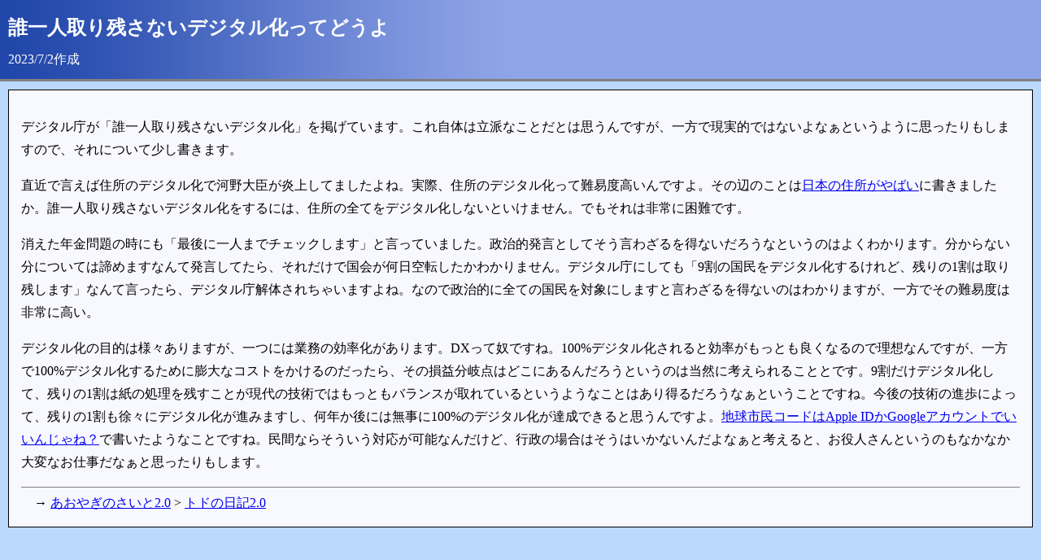

--- FILE ---
content_type: text/html
request_url: https://www.saoyagi2.net/diary/post_478.html
body_size: 2018
content:
<!DOCTYPE html>
<html lang="ja">
<head>
  <meta name="generator" content="HTML Tidy for HTML5 for FreeBSD version 5.7.28">
  <meta http-equiv="Content-Type" content="text/html; charset=utf-8">
  <title>誰一人取り残さないデジタル化ってどうよ | トドの日記2.0</title>
  <link rel="stylesheet" href="../base.css" type="text/css" title="base">
  <meta name="viewport" content="width=device-width, initial-scale=1">
  <meta name="date" content="2023-07-02">
</head>
<body>
  <header>
    <h1>誰一人取り残さないデジタル化ってどうよ</h1>
    <div class="date">
      2023/7/2作成
    </div>
  </header>
  <article>
    <p>デジタル庁が「誰一人取り残さないデジタル化」を掲げています。これ自体は立派なことだとは思うんですが、一方で現実的ではないよなぁというように思ったりもしますので、それについて少し書きます。</p>
    <p>直近で言えば住所のデジタル化で河野大臣が炎上してましたよね。実際、住所のデジタル化って難易度高いんですよ。その辺のことは<a href="post_472.html">日本の住所がやばい</a>に書きましたか。誰一人取り残さないデジタル化をするには、住所の全てをデジタル化しないといけません。でもそれは非常に困難です。</p>
    <p>消えた年金問題の時にも「最後に一人までチェックします」と言っていました。政治的発言としてそう言わざるを得ないだろうなというのはよくわかります。分からない分については諦めますなんて発言してたら、それだけで国会が何日空転したかわかりません。デジタル庁にしても「9割の国民をデジタル化するけれど、残りの1割は取り残します」なんて言ったら、デジタル庁解体されちゃいますよね。なので政治的に全ての国民を対象にしますと言わざるを得ないのはわかりますが、一方でその難易度は非常に高い。</p>
    <p>デジタル化の目的は様々ありますが、一つには業務の効率化があります。DXって奴ですね。100%デジタル化されると効率がもっとも良くなるので理想なんですが、一方で100%デジタル化するために膨大なコストをかけるのだったら、その損益分岐点はどこにあるんだろうというのは当然に考えられることとです。9割だけデジタル化して、残りの1割は紙の処理を残すことが現代の技術ではもっともバランスが取れているというようなことはあり得るだろうなぁということですね。今後の技術の進歩によって、残りの1割も徐々にデジタル化が進みますし、何年か後には無事に100%のデジタル化が達成できると思うんですよ。<a href="post_346.html">地球市民コードはApple IDかGoogleアカウントでいいんじゃね？</a>で書いたようなことですね。民間ならそういう対応が可能なんだけど、行政の場合はそうはいかないんだよなぁと考えると、お役人さんというのもなかなか大変なお仕事だなぁと思ったりもします。</p>
    <nav>
      <ul>
        <li>
          <a href="../index.html">あおやぎのさいと2.0</a>
        </li>
        <li>
          <a href="index.html">トドの日記2.0</a>
        </li>
      </ul>
    </nav>
  </article>
  <div class="advertising">
    <script async src="https://pagead2.googlesyndication.com/pagead/js/adsbygoogle.js"></script> <!-- 横長レスポンシブ -->
     <ins class="adsbygoogle" style="display:block" data-ad-client="ca-pub-9424082371502410" data-ad-slot="4703580463" data-ad-format="auto" data-full-width-responsive="false"></ins> 
    <script>


      (adsbygoogle = window.adsbygoogle || []).push({});
    </script>
  </div>
  <footer>
    by <a href="mailto:saoyagi2@gmail.com">saoyagi2</a>
  </footer>
  <script type="application/ld+json">
  {
    "@context": "https://schema.org",
    "@type": "BreadcrumbList",
    "itemListElement": [
      {
        "@type": "ListItem",
        "position": 1,
        "name": "あおやぎのさいと2.0",
        "item": "https://www.saoyagi2.net/index.html"
      }
  ,
      {
        "@type": "ListItem",
        "position": 2,
        "name": "トドの日記2.0",
        "item": "https://www.saoyagi2.net/diary/index.html"
      }
    ]
  }
  </script>
</body>
</html>


--- FILE ---
content_type: text/html; charset=utf-8
request_url: https://www.google.com/recaptcha/api2/aframe
body_size: 269
content:
<!DOCTYPE HTML><html><head><meta http-equiv="content-type" content="text/html; charset=UTF-8"></head><body><script nonce="pZWYk2MH1MWfX6AuXv6uQA">/** Anti-fraud and anti-abuse applications only. See google.com/recaptcha */ try{var clients={'sodar':'https://pagead2.googlesyndication.com/pagead/sodar?'};window.addEventListener("message",function(a){try{if(a.source===window.parent){var b=JSON.parse(a.data);var c=clients[b['id']];if(c){var d=document.createElement('img');d.src=c+b['params']+'&rc='+(localStorage.getItem("rc::a")?sessionStorage.getItem("rc::b"):"");window.document.body.appendChild(d);sessionStorage.setItem("rc::e",parseInt(sessionStorage.getItem("rc::e")||0)+1);localStorage.setItem("rc::h",'1769204024679');}}}catch(b){}});window.parent.postMessage("_grecaptcha_ready", "*");}catch(b){}</script></body></html>

--- FILE ---
content_type: text/css
request_url: https://www.saoyagi2.net/base.css
body_size: 659
content:
body {
  background-color: #bad9fc;
  margin: 0;
  padding: 0;
  line-height: 1.8;
}

header, footer {
  color: #ffffff;
  background-color: #90a5e8;
  background-image: url(grad.png);
  background-repeat: repeat-y;
  padding: 10px;
}

header {
  border-bottom: 3px solid gray;
}

footer {
  text-align: center;
  border-top: 3px solid #808080;
}

article {
  margin: 10px;
  padding: 15px;
  background-color: ghostwhite;
  border: 1px solid #000000;
}

nav {
  padding-top: 5px;
  border-top: 1px solid gray;
}

nav li {
  display: inline;
}

nav li:first-child:before {
  content: '→ ';
}

nav li:after {
  content: ' > ';
}

nav li:last-child:after {
  content: '';
}

h1, h2, h3, h4, h5, h6 {
  margin: 3px 0px;
}

h1 {
  font-size: 1.5em;
}

h2 {
  font-size: 1.2em;
  border-bottom: 1px solid #2044a9;
}

h3 {
  text-decoration-line: underline;
}

h3, h4, h5, h6 {
  font-size: 1.0em;
}

p, form {
  margin: 1 0;
  padding: 0;
}

table, th, td {
  border-collapse: collapse;
  margin: 3px;
  padding: 1px;
}

table, th {
  border: 2px solid black;
}

table {
  empty-cells: show;
  width: 400px;
  min-width: fit-content;
  max-width: 100%;
}

td {
  border: 1px solid black;
}

ul, ol {
  margin: 0 1em;
  padding: 0;
}

ul {
  list-style-type: disc;
}

dt {
  font-weight: bold;
}

pre, blockquote {
  background-color: #eeeeee;
  border: 1px solid #000000;
  padding: 10px;
  overflow-x: auto;
}

blockquote {
  margin: 3%;
}

figure {
  text-align: center;
}
figure img, figure video {
  width: 400px;
  max-width: 100%;
  height: auto;
}
figure img.origsize {
  width: auto;
}
figure.thumb {
  float: right;
  width: 150px;
}

div.flex {
  display: flex;
  flex-wrap: wrap;
  justify-content: space-evenly;
}

@media screen and (min-width: 480px) {
  ul.flex {
    display: flex;
    flex-wrap: wrap;
  }
  li.flex {
    width: 50%;
  }
}

.date {
}

.number {
  text-align: right;
}

.advertising {
  margin: 10px;
}

.clear {
  clear: both;
}

.caution {
  border: 2px solid #FF5192;
  padding: 4px;
}
